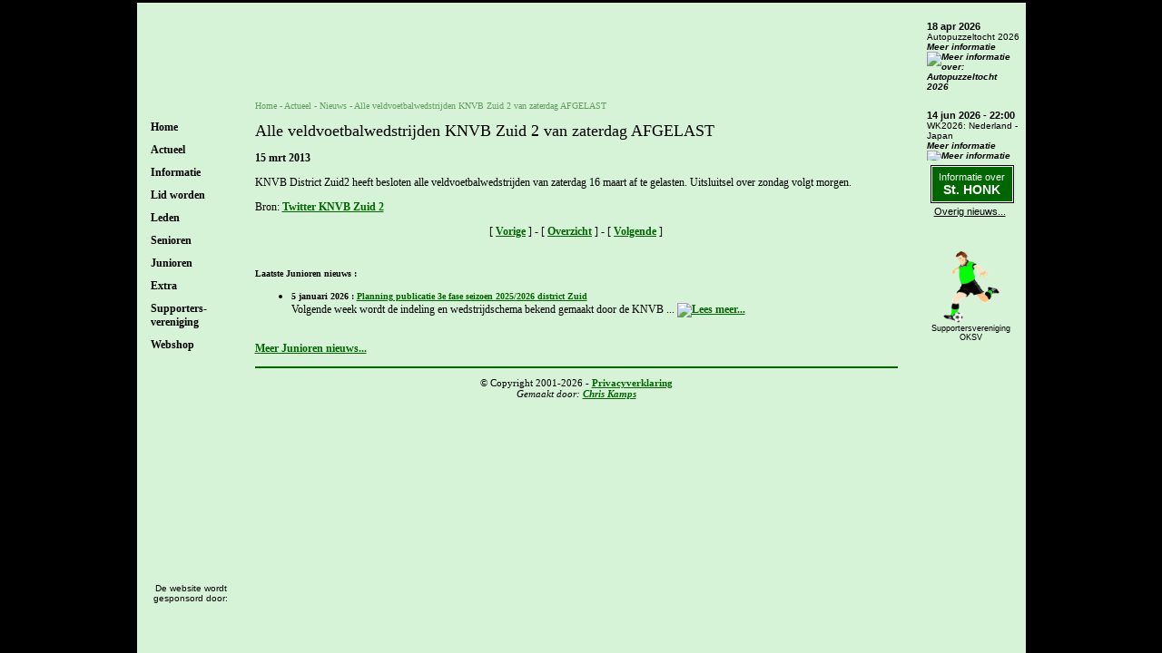

--- FILE ---
content_type: text/html
request_url: https://www.oksv.nl/cgi-bin/nieuws/nieuwsitem.pl?id=9867
body_size: 3232
content:
<!DOCTYPE html PUBLIC "-//W3C//DTD XHTML 1.0 Transitional//EN" "http://www.w3.org/TR/xhtml1/DTD/xhtml1-transitional.dtd">

<html xmlns="http://www.w3.org/1999/xhtml">
<head>
<title>OKSV - Alle veldvoetbalwedstrijden KNVB Zuid 2 van zaterdag AFGELAST</title>
<meta http-equiv="pragma" content="no-cache" />
<meta http-equiv="Content-Type" content="text/html; charset=ISO-8859-1" />
<meta http-equiv="language" content="NL" />
<meta http-equiv="content-language" content="nl-NL" />
<meta name="viewport" content="width=device-width,initial-scale=1.0" />
<link rel="canonical" href="https://www.oksv.nl/cgi-bin/nieuws/nieuwsitem.pl?id=9867" />
<meta name="Description" content="KNVB District Zuid2 heeft besloten alle veldvoetbalwedstrijden van zaterdag 16 maart af te gelasten. Uitsluitsel over zondag volgt morgen. " />
<meta name="Keywords"    content="voetbal, oksv, v.v., overlangel, neerloon, keent, Chris, Kamps, tourspel, knvb, doelpaal, doelpunt, voetbalveld, gras, informatie, bestuur" />
<meta name="Author"      content="" />
<meta name="Robots"      content="INDEX, FOLLOW" />
<meta name="Rating"      content="General" />
<meta name="Revisit"     content="2" />
<link rel="shortcut icon" type="image/ico" href="/favicon.ico" />
<link rel="stylesheet" type="text/css" href="/css/2022_oksv.css?20251217-1" />
<script type="text/javascript" src="/js/jquery-1.4.2.min.js"></script>
<script type="text/javascript" src="/js/2022_oksv.js?20211222-1"></script>
<meta property="og:title" content="Alle veldvoetbalwedstrijden KNVB Zuid 2 van zaterdag AFGELAST (15 mrt 2013) - Nieuws" />
<meta property="og:type" content="website" />
<meta property="og:url" content="https://www.oksv.nl/cgi-bin/nieuws/nieuwsitem.pl?id=9867" />
<meta property="og:image" content="https://www.oksv.nl/images/fb_logo_oksv.jpg" />
<meta name="twitter:widgets:csp" content="on" />
<meta name="twitter:card" content="summary" />
<meta name="twitter:site" content="@vvOKSV" />
<meta name="twitter:creator" content="@vvOKSV" />
<meta name="twitter:title" content="Alle veldvoetbalwedstrijden KNVB Zuid 2 van zaterdag AFGELAST (15 mrt 2013) - Nieuws" />
<meta name="twitter:image" content="https://www.oksv.nl/images/fb_logo_oksv.jpg" />
<!-- Global site tag (gtag.js) - Google Analytics -->
<script async src="https://www.googletagmanager.com/gtag/js?id=G-X929TXKELW"></script>
<script>
  window.dataLayer = window.dataLayer || [];
  function gtag(){dataLayer.push(arguments);}
  gtag('js', new Date());
  gtag('config', 'G-X929TXKELW');
</script>
</head>
<body><div class="Hidden"><img src="/images/logo_oksv.gif" border="0" alt="Logo OKSV" /></div><div class="BlockPage">
<div class="BlockLeft">
<div class="BlockLogo"></div>
<div class="BlockTitle"><div>Menu</div></div>
<div class="BlockMenu"><div class="MenuHeader" id="MenuHeader100"><a href="https://www.oksv.nl/">Home</a></div><div class="MenuHeader HasSubItems" id="MenuHeader200">Actueel</div><div class="MenuSubItem MenuHeader200" id="MenuSubItem201"><a href="/cgi-bin/nieuws/nieuws.pl">Nieuws</a></div><div class="MenuSubItem MenuHeader200" id="MenuSubItem202"><a href="/cgi-bin/agenda/agenda.pl?soort=informatie">Agenda</a></div><div class="MenuSubItem MenuHeader200" id="MenuSubItem203"><a href="/cgi-bin/wedstrijden/overzicht.pl">Wedstrijden</a></div><div class="MenuSubItem MenuHeader200" id="MenuSubItem204"><a href="/cgi-bin/nieuwsbrief/nieuwsbrief.pl">Nieuwsbrieven</a></div><div class="MenuSubItem MenuHeader200" id="MenuSubItem205"><a href="/cgi-bin/nieuws/nieuws.pl?cat=oksvtog">Informatie over<br />St. HONK</a></div><div class="MenuSubItem MenuHeader200" id="MenuSubItem206"><a href="/zomermarkt/">Zomermarkt</a></div><div class="MenuSubItem HasSubItems MenuHeader200" id="MenuSubItem207"><a href="/75jaar/">75 Jaar</a></div><div class="MenuSubItem2 MenuSubItem207"><a href="/cgi-bin/75jarigjubileum/programma.pl">Programma</a></div><div class="MenuHeader HasSubItems" id="MenuHeader300">Informatie</div><div class="MenuSubItem MenuHeader300" id="MenuSubItem308"><a href="/cgi-bin/informatie/informatie.pl">Clubinfo</a></div><div class="MenuSubItem MenuHeader300" id="MenuSubItem309"><a href="/cgi-bin/informatie/historie.pl">Historie</a></div><div class="MenuSubItem MenuHeader300" id="MenuSubItem310"><a href="/cgi-bin/elftallen/bestuur.pl">Bestuur</a></div><div class="MenuSubItem MenuHeader300" id="MenuSubItem311"><a href="/cgi-bin/informatie/sportvelden.pl">Sportvelden</a></div><div class="MenuSubItem MenuHeader300" id="MenuSubItem312"><a href="/cgi-bin/informatie/sponsoren.pl">Sponsoren</a></div><div class="MenuSubItem MenuHeader300" id="MenuSubItem313"><a href="/cgi-bin/tegenstanderinformatie/overzicht.pl">Tegenstanders</a></div><div class="MenuSubItem MenuHeader300" id="MenuSubItem314"><a href="https://www.stichtinghonk.nl/" target="_blank">HONK</a></div><div class="MenuSubItem MenuHeader300" id="MenuSubItem315"><a href="/privacy/">Privacy<br />verklaring</a></div><div class="MenuHeader" id="MenuHeader400"><a href="/lidworden/">Lid worden</a></div><div class="MenuHeader HasSubItems" id="MenuHeader500">Leden</div><div class="MenuSubItem MenuHeader500" id="MenuSubItem516"><a href="/cgi-bin/elftallen/verjaardagen.pl">Verjaardagen</a></div><div class="MenuSubItem MenuHeader500" id="MenuSubItem517"><a href="/cgi-bin/informatie/activiteiten.pl">Activiteiten</a></div><div class="MenuSubItem MenuHeader500" id="MenuSubItem518"><a href="/cgi-bin/informatie/zomermarkt.pl">Zomermarkt</a></div><div class="MenuHeader HasSubItems" id="MenuHeader600">Senioren</div><div class="MenuSubItem HasSubItems MenuHeader600" id="MenuSubItem619"><a href="/cgi-bin/elftallen/elftal.pl?elftal=oksv1">OKSV 1</a></div><div class="MenuSubItem2 MenuSubItem619"><a href="/cgi-bin/elftallen/elftal.pl?elftal=oksv1">Elftal</a></div><div class="MenuSubItem2 MenuSubItem619"><a href="/cgi-bin/wedstrijden/overzicht.pl?elftal=oksv1">Wedstrijden</a></div><div class="MenuSubItem2 MenuSubItem619"><a href="/cgi-bin/opstellingen/opstellingen_tonen.pl?elftal=oksv1">Opstelling</a></div><div class="MenuSubItem2 MenuSubItem619"><a href="/cgi-bin/elftallen/competitie.pl?seizoen=20252026&amp;team=1">Competitie</a></div><div class="MenuSubItem2 MenuSubItem619"><a href="/cgi-bin/elftallen/competitie.pl?seizoen=20252026&amp;team=1&amp;beker=1">Beker</a></div><div class="MenuSubItem2 MenuSubItem619"><a href="/cgi-bin/topscoorders/overzicht.pl?seizoen=2526&amp;team=oksv1">Topscoorders</a></div><div class="MenuSubItem2 MenuSubItem619"><a href="/cgi-bin/nieuws/nieuws.pl?cat=oksv1">Nieuws</a></div><div class="MenuSubItem HasSubItems MenuHeader600" id="MenuSubItem620"><a href="/cgi-bin/elftallen/elftal.pl?elftal=oksv2">OKSV 2</a></div><div class="MenuSubItem2 MenuSubItem620"><a href="/cgi-bin/elftallen/elftal.pl?elftal=oksv2">Elftal</a></div><div class="MenuSubItem2 MenuSubItem620"><a href="/cgi-bin/wedstrijden/overzicht.pl?elftal=oksv2">Wedstrijden</a></div><div class="MenuSubItem2 MenuSubItem620"><a href="/cgi-bin/opstellingen/opstellingen_tonen.pl?elftal=oksv2">Opstelling</a></div><div class="MenuSubItem2 MenuSubItem620"><a href="/cgi-bin/elftallen/competitie.pl?seizoen=20252026&amp;team=2">Competitie</a></div><div class="MenuSubItem2 MenuSubItem620"><a href="/cgi-bin/elftallen/competitie.pl?seizoen=20252026&amp;team=2&amp;beker=1">Beker</a></div><div class="MenuSubItem2 MenuSubItem620"><a href="/cgi-bin/topscoorders/overzicht.pl?seizoen=2526&amp;team=oksv2">Topscoorders</a></div><div class="MenuSubItem2 MenuSubItem620"><a href="/cgi-bin/nieuws/nieuws.pl?cat=oksv2">Nieuws</a></div><div class="MenuSubItem HasSubItems MenuHeader600" id="MenuSubItem621"><a href="/cgi-bin/elftallen/elftal.pl?elftal=oksv3">OKSV 3</a></div><div class="MenuSubItem2 MenuSubItem621"><a href="/cgi-bin/elftallen/elftal.pl?elftal=oksv3">Elftal</a></div><div class="MenuSubItem2 MenuSubItem621"><a href="/cgi-bin/wedstrijden/overzicht.pl?elftal=oksv3">Wedstrijden</a></div><div class="MenuSubItem2 MenuSubItem621"><a href="/cgi-bin/opstellingen/opstellingen_tonen.pl?elftal=oksv3">Opstelling</a></div><div class="MenuSubItem2 MenuSubItem621"><a href="/cgi-bin/elftallen/competitie.pl?seizoen=20252026&amp;team=3">Competitie</a></div><div class="MenuSubItem2 MenuSubItem621"><a href="/cgi-bin/elftallen/competitie.pl?seizoen=20252026&amp;team=3&amp;beker=1">Beker</a></div><div class="MenuSubItem2 MenuSubItem621"><a href="/cgi-bin/topscoorders/overzicht.pl?seizoen=2526&amp;team=oksv3">Topscoorders</a></div><div class="MenuSubItem2 MenuSubItem621"><a href="/cgi-bin/nieuws/nieuws.pl?cat=oksv3">Nieuws</a></div><div class="MenuSubItem HasSubItems MenuHeader600" id="MenuSubItem622"><a href="/cgi-bin/elftallen/elftal.pl?elftal=oksvv1">OKSV V1</a></div><div class="MenuSubItem2 MenuSubItem622"><a href="/cgi-bin/elftallen/elftal.pl?elftal=oksvv1">Elftal</a></div><div class="MenuSubItem2 MenuSubItem622"><a href="/cgi-bin/wedstrijden/overzicht.pl?elftal=oksvv1">Wedstrijden</a></div><div class="MenuSubItem2 MenuSubItem622"><a href="/cgi-bin/opstellingen/opstellingen_tonen.pl?elftal=oksvv1">Opstelling</a></div><div class="MenuSubItem2 MenuSubItem622"><a href="/cgi-bin/elftallen/competitie.pl?seizoen=20252026&amp;team=V1">Competitie</a></div><div class="MenuSubItem2 MenuSubItem622"><a href="/cgi-bin/topscoorders/overzicht.pl?seizoen=2526&amp;team=oksvv1">Topscoorders</a></div><div class="MenuSubItem2 MenuSubItem622"><a href="/cgi-bin/nieuws/nieuws.pl?cat=oksvv1">Nieuws</a></div><div class="MenuSubItem2 MenuSubItem622"><a href="https://www.instagram.com/oksv_dames1/" target="_blank">Instagram</a></div><div class="MenuSubItem MenuHeader600" id="MenuSubItem623"><a href="/cgi-bin/elftallen/overige.pl">Overige</a></div><div class="MenuSubItem MenuHeader600" id="MenuSubItem624"><a href="/cgi-bin/topscoorders/overzicht.pl?seizoen=2526&amp;team=oksv_senioren">Topscoorders</a></div><div class="MenuSubItem MenuHeader600" id="MenuSubItem625"><a href="/cgi-bin/wedstrijden/overzicht.pl?elftal=senioren">Wedstrijden</a></div><div class="MenuHeader HasSubItems" id="MenuHeader700">Junioren</div><div class="MenuSubItem HasSubItems MenuHeader700" id="MenuSubItem726"><a href="/cgi-bin/elftallen/elftal.pl?elftal=oksvjo19-1">JO19-1</a></div><div class="MenuSubItem2 MenuSubItem726"><a href="/cgi-bin/elftallen/elftal.pl?elftal=oksvjo19-1">Elftal</a></div><div class="MenuSubItem2 MenuSubItem726"><a href="/cgi-bin/wedstrijden/overzicht.pl?elftal=oksvjo19-1">Wedstrijden</a></div><div class="MenuSubItem2 MenuSubItem726"><a href="/cgi-bin/elftallen/competitie.pl?seizoen=20252026&amp;team=JO19-1">Competitie</a></div><div class="MenuSubItem2 MenuSubItem726"><a href="/cgi-bin/nieuws/nieuws.pl?cat=oksvjo19-1">Nieuws</a></div><div class="MenuSubItem HasSubItems MenuHeader700" id="MenuSubItem727"><a href="/cgi-bin/elftallen/elftal.pl?elftal=oksvjo17-1">JO17-1</a></div><div class="MenuSubItem2 MenuSubItem727"><a href="/cgi-bin/elftallen/elftal.pl?elftal=oksvjo17-1">Elftal</a></div><div class="MenuSubItem2 MenuSubItem727"><a href="/cgi-bin/wedstrijden/overzicht.pl?elftal=oksvjo17-1">Wedstrijden</a></div><div class="MenuSubItem2 MenuSubItem727"><a href="/cgi-bin/elftallen/competitie.pl?seizoen=20252026&amp;team=JO17-1">Competitie</a></div><div class="MenuSubItem2 MenuSubItem727"><a href="/cgi-bin/nieuws/nieuws.pl?cat=oksvjo17-1">Nieuws</a></div><div class="MenuSubItem HasSubItems MenuHeader700" id="MenuSubItem728"><a href="/cgi-bin/elftallen/elftal.pl?elftal=oksvjo12-1">JO12-1</a></div><div class="MenuSubItem2 MenuSubItem728"><a href="/cgi-bin/elftallen/elftal.pl?elftal=oksvjo12-1">Elftal</a></div><div class="MenuSubItem2 MenuSubItem728"><a href="/cgi-bin/wedstrijden/overzicht.pl?elftal=oksvjo12-1">Wedstrijden</a></div><div class="MenuSubItem2 MenuSubItem728"><a href="/cgi-bin/elftallen/competitie.pl?seizoen=20252026&amp;team=JO12-1">Competitie</a></div><div class="MenuSubItem2 MenuSubItem728"><a href="/cgi-bin/nieuws/nieuws.pl?cat=oksvjo12-1">Nieuws</a></div><div class="MenuSubItem MenuHeader700" id="MenuSubItem729"><a href="/cgi-bin/wedstrijden/overzicht.pl?elftal=junioren">Wedstrijden</a></div><div class="MenuHeader HasSubItems" id="MenuHeader800">Extra</div><div class="MenuSubItem MenuHeader800" id="MenuSubItem830"><a href="/tourspel2025/">Tourspel 25</a></div><div class="MenuSubItem HasSubItems MenuHeader800" id="MenuSubItem831"><a href="/cgi-bin/links/overzicht.pl">Links</a></div><div class="MenuSubItem2 MenuSubItem831"><a href="/cgi-bin/links/overzicht.pl">Overzicht</a></div><div class="MenuSubItem2 MenuSubItem831"><a href="/cgi-bin/links/schrijven.pl">Aanmelden</a></div><div class="MenuSubItem MenuHeader800" id="MenuSubItem832"><a href="https://www.facebook.com/vvOKSV" target="_blank">Facebook</a></div><div class="MenuSubItem MenuHeader800" id="MenuSubItem833"><a href="https://twitter.com/vvOKSV" target="_blank">X (Twitter)</a></div><div class="MenuSubItem MenuHeader800" id="MenuSubItem834"><a href="https://www.youtube.com/user/vvoksv" target="_blank">YouTube</a></div><div class="MenuSubItem MenuHeader800" id="MenuSubItem835"><a href="https://www.instagram.com/vvOKSV/" target="_blank">Instagram</a></div><div class="MenuSubItem MenuHeader800" id="MenuSubItem836"><a href="https://whatsapp.com/channel/0029VaA3fqJId7nUZr8I4M0i" target="_blank">WhatsApp</a></div><div class="MenuHeader HasSubItems" id="MenuHeader900">Supporters-<br />vereniging</div><div class="MenuSubItem MenuHeader900" id="MenuSubItem937"><a href="/cgi-bin/supver/algemeen.pl">Algemeen</a></div><div class="MenuSubItem MenuHeader900" id="MenuSubItem938"><a href="/cgi-bin/elftallen/bestuur.pl?part=supver">Bestuur</a></div><div class="MenuSubItem MenuHeader900" id="MenuSubItem939"><a href="/cgi-bin/supver/ledenoverzicht.pl">Leden</a></div><div class="MenuSubItem MenuHeader900" id="MenuSubItem940"><a href="/cgi-bin/agenda/agenda.pl?soort=supver">Agenda</a></div><div class="MenuSubItem MenuHeader900" id="MenuSubItem941"><a href="/cgi-bin/supver/contributie.pl">Contributie</a></div><div class="MenuSubItem MenuHeader900" id="MenuSubItem942"><a href="/cgi-bin/supver/aanmelden.pl">Aanmelden</a></div><div class="MenuSubItem MenuHeader900" id="MenuSubItem943"><a href="/cgi-bin/supver/vragenaan.pl">Vragen aan...</a></div><div class="MenuSubItem MenuHeader900" id="MenuSubItem944"><a href="/cgi-bin/supver/hoeishettochmet.pl">Hoe is het met...</a></div><div class="MenuHeader" id="MenuHeader1000"><a href="https://oksv.clubwereld.nl/" target="_blank">Webshop</a></div></div><div class="BlockSponsor"><div class="Title">De website wordt gesponsord door:</div><div class="Marquee"><p>Gecertificeerd inspectiebureau - Begeleiding in kwaliteitszorg</p></div></div>
</div>
<div class="BlockCenter">
<div class="BlockHeader"><div class="BlockLogo"></div><div class="BlockSupVerOKSV"><a href="/cgi-bin/supver/algemeen.pl"><img src="/pagina/supver/img/logo_supver.gif" alt="Supportersvereniging OKSV" title="Supportersvereniging OKSV" /></a></div><div class="BlockTitle"></div></div>
<div class="BlockContent">
<div class="BlockBreadcrump"><div class="MenuPart"></div><a href="https://www.oksv.nl/">Home</a> - Actueel - <a href="/cgi-bin/nieuws/nieuws.pl" title="Nieuws">Nieuws</a> - <a href="/cgi-bin/nieuws/nieuwsitem.pl?id=9867" title="Alle veldvoetbalwedstrijden KNVB Zuid 2 van zaterdag AFGELAST">Alle veldvoetbalwedstrijden KNVB Zuid 2 van zaterdag AFGELAST</a></div>
<script type="application/ld+json">{"@context": "http://schema.org","@type": "BreadcrumbList","itemListElement": [{"@type":"ListItem","position":1,"item":{"@id":"https://www.oksv.nl/","name":"Home"}},{"@type":"ListItem","position":2,"item":{"@id":"/cgi-bin/nieuws/nieuws.pl","name":"Nieuws"}},{"@type":"ListItem","position":3,"item":{"@id":"/cgi-bin/nieuws/nieuwsitem.pl?id=9867","name":"Alle veldvoetbalwedstrijden KNVB Zuid 2 van zaterdag AFGELAST"}}]}</script>
<h1>Alle veldvoetbalwedstrijden KNVB Zuid 2 van zaterdag AFGELAST</h1><p><strong>15 mrt 2013</strong></p><div>KNVB District Zuid2 heeft besloten alle veldvoetbalwedstrijden van zaterdag 16 maart af te gelasten. Uitsluitsel over zondag volgt morgen. <div class="ClearBoth"></div></div><p>Bron: <a href="https://twitter.com/KNVBZuid2/status/312523715214712832" target="_blank">Twitter KNVB Zuid 2</a></p><p class="ClearBoth" style="text-align:center;">[ <a href="/cgi-bin/nieuws/nieuwsitem.pl?id=9866">Vorige</a> ] - [ <a href="/cgi-bin/nieuws/nieuws.pl">Overzicht</a> ] - [ <a href="/cgi-bin/nieuws/nieuwsitem.pl?id=9868">Volgende</a> ]</p><div class="BlockItemLine"><div class="ItemLeft"></div><div class="ItemMiddle"></div><div class="ItemRight"></div><div class="ClearBoth"></div></div><strong class="NewsItemDate">&nbsp;<br />Laatste Junioren nieuws  : </strong><ul><li><strong class="NewsItemDate">5 januari 2026 : </strong><a href="/cgi-bin/nieuws/nieuwsitem.pl?id=18594" class="NewsItemTitle">Planning publicatie 3e fase seizoen 2025/2026 district Zuid</a><br /> Volgende week wordt de indeling en wedstrijdschema bekend gemaakt door de KNVB ... <a href="/cgi-bin/nieuws/nieuwsitem.pl?id=18594"><img src="/images/btn_meer.gif" class="More" alt="Lees meer..." title="Lees meer..." /></a><br />&nbsp;<br /></li></ul><p><a href="/cgi-bin/nieuws/nieuws.pl?cat=junioren">Meer Junioren nieuws...</a></p><div class="BlockCopyright">&copy; Copyright 2001-2026 - <a href="/privacy/" target="_blank">Privacyverklaring</a><br /><span>Gemaakt door: <a href="mailto:webmaster@oksv.nl">Chris Kamps</a></span></div></div>
<div class="BlockContentTop"></div>
<div class="BlockFooter"><div class="BlockSponsor">De website wordt<br />gesponsord door:</div></div>
</div>
<div class="BlockRight">
<div class="BlockAgenda"><div class="BlockAgendaItem"><span class="Date">18 apr 2026</span><br /><span class="Title">Autopuzzeltocht 2026<br /><a href="/cgi-bin/agenda/agenda.pl?soort=informatie&amp;action=bekijken&amp;nr=376" class="MoreInfo">Meer informatie</a> <a href="/cgi-bin/agenda/agenda.pl?soort=informatie&amp;action=bekijken&amp;nr=376"><img src="/images/btn_meer.gif" border="0" alt="Meer informatie over: Autopuzzeltocht 2026" /></a><br /></span></div><div class="BlockAgendaItem"><span class="Date">14 jun 2026 - 22:00</span><br /><span class="Title">WK2026: Nederland - Japan<br /><a href="/cgi-bin/agenda/agenda.pl?soort=informatie&amp;action=bekijken&amp;nr=371" class="MoreInfo">Meer informatie</a> <a href="/cgi-bin/agenda/agenda.pl?soort=informatie&amp;action=bekijken&amp;nr=371"><img src="/images/btn_meer.gif" border="0" alt="Meer informatie over: WK2026: Nederland - Japan" /></a><br /></span></div></div>
<div class="BlockNews"><div class="Button"><div><a href="/cgi-bin/nieuws/nieuws.pl?cat=oksvtog"><span class="Text1">Informatie over</span><br /><span class="Text2">St. HONK</span></a></div></div><div class="MoreInfo"><a href="/cgi-bin/nieuws/nieuws.pl">Overig nieuws...</a></div></div>
<div class="BlockRest">
<div class="BlockSupVerOKSV"><a href="/cgi-bin/supver/algemeen.pl"><img src="/pagina/supver/img/logo_supver.gif" alt="Supportersvereniging OKSV" title="Supportersvereniging OKSV" /></a><br /><a href="/cgi-bin/supver/algemeen.pl">Supportersvereniging<br />OKSV</a></div>
<div class="BlockSponsor"><div class="Title">De website wordt gesponsord door:</div><div class="Marquee"><p>Gecertificeerd inspectiebureau - Begeleiding in kwaliteitszorg</p></div></div>
</div>
<div class="BlockBottom"></div>
</div>
</div>
</body>
</html>